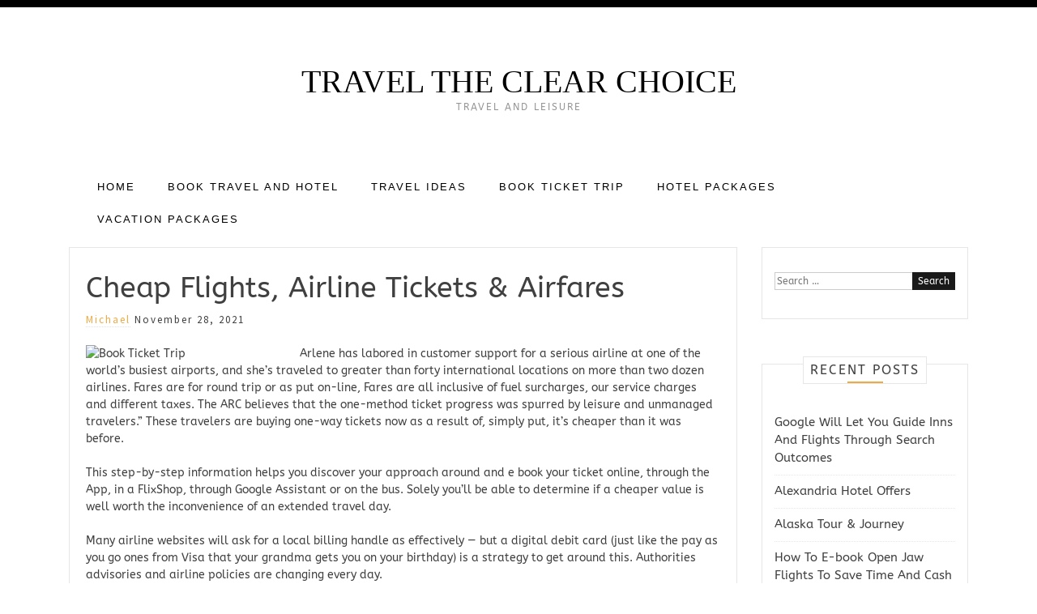

--- FILE ---
content_type: text/html; charset=UTF-8
request_url: https://tourobzor.com/cheap-flights-airline-tickets-airfares/
body_size: 9185
content:
<!doctype html>
<html lang="en-US">
<head>
	<meta charset="UTF-8">
	<meta name="viewport" content="width=device-width, initial-scale=1">
	<link rel="profile" href="https://gmpg.org/xfn/11">
	<meta name='robots' content='index, follow, max-image-preview:large, max-snippet:-1, max-video-preview:-1' />
	<style>img:is([sizes="auto" i], [sizes^="auto," i]) { contain-intrinsic-size: 3000px 1500px }</style>
	
	<!-- This site is optimized with the Yoast SEO plugin v26.1.1 - https://yoast.com/wordpress/plugins/seo/ -->
	<title>Cheap Flights, Airline Tickets &amp; Airfares - Travel The Clear Choice</title>
	<link rel="canonical" href="https://tourobzor.com/cheap-flights-airline-tickets-airfares/" />
	<meta property="og:locale" content="en_US" />
	<meta property="og:type" content="article" />
	<meta property="og:title" content="Cheap Flights, Airline Tickets &amp; Airfares - Travel The Clear Choice" />
	<meta property="og:description" content="Arlene has labored in customer support for a serious airline at one of the world&#8217;s busiest airports, and she&#8217;s traveled to greater than forty international locations on more than two dozen airlines. Fares are for round trip or as put on-line, Fares are all inclusive of fuel surcharges, our service charges and different taxes. The &hellip; Continue reading &quot;Cheap Flights, Airline Tickets &#038; Airfares&quot;" />
	<meta property="og:url" content="https://tourobzor.com/cheap-flights-airline-tickets-airfares/" />
	<meta property="og:site_name" content="Travel The Clear Choice" />
	<meta property="article:published_time" content="2021-11-28T15:04:38+00:00" />
	<meta property="og:image" content="http://www.statravel.com.au/static/au_division_web_live/assets/AU_Layby_XMAS_Flights_442x340_13Jul.jpg" />
	<meta name="author" content="Michael" />
	<meta name="twitter:card" content="summary_large_image" />
	<meta name="twitter:label1" content="Written by" />
	<meta name="twitter:data1" content="Michael" />
	<meta name="twitter:label2" content="Est. reading time" />
	<meta name="twitter:data2" content="2 minutes" />
	<script type="application/ld+json" class="yoast-schema-graph">{"@context":"https://schema.org","@graph":[{"@type":"WebPage","@id":"https://tourobzor.com/cheap-flights-airline-tickets-airfares/","url":"https://tourobzor.com/cheap-flights-airline-tickets-airfares/","name":"Cheap Flights, Airline Tickets & Airfares - Travel The Clear Choice","isPartOf":{"@id":"https://tourobzor.com/#website"},"primaryImageOfPage":{"@id":"https://tourobzor.com/cheap-flights-airline-tickets-airfares/#primaryimage"},"image":{"@id":"https://tourobzor.com/cheap-flights-airline-tickets-airfares/#primaryimage"},"thumbnailUrl":"http://www.statravel.com.au/static/au_division_web_live/assets/AU_Layby_XMAS_Flights_442x340_13Jul.jpg","datePublished":"2021-11-28T15:04:38+00:00","author":{"@id":"https://tourobzor.com/#/schema/person/3e971e351a15d021ffbefcaed9d8b1ea"},"breadcrumb":{"@id":"https://tourobzor.com/cheap-flights-airline-tickets-airfares/#breadcrumb"},"inLanguage":"en-US","potentialAction":[{"@type":"ReadAction","target":["https://tourobzor.com/cheap-flights-airline-tickets-airfares/"]}]},{"@type":"ImageObject","inLanguage":"en-US","@id":"https://tourobzor.com/cheap-flights-airline-tickets-airfares/#primaryimage","url":"http://www.statravel.com.au/static/au_division_web_live/assets/AU_Layby_XMAS_Flights_442x340_13Jul.jpg","contentUrl":"http://www.statravel.com.au/static/au_division_web_live/assets/AU_Layby_XMAS_Flights_442x340_13Jul.jpg"},{"@type":"BreadcrumbList","@id":"https://tourobzor.com/cheap-flights-airline-tickets-airfares/#breadcrumb","itemListElement":[{"@type":"ListItem","position":1,"name":"Home","item":"https://tourobzor.com/"},{"@type":"ListItem","position":2,"name":"Cheap Flights, Airline Tickets &#038; Airfares"}]},{"@type":"WebSite","@id":"https://tourobzor.com/#website","url":"https://tourobzor.com/","name":"Travel The Clear Choice","description":"Travel and Leisure","potentialAction":[{"@type":"SearchAction","target":{"@type":"EntryPoint","urlTemplate":"https://tourobzor.com/?s={search_term_string}"},"query-input":{"@type":"PropertyValueSpecification","valueRequired":true,"valueName":"search_term_string"}}],"inLanguage":"en-US"},{"@type":"Person","@id":"https://tourobzor.com/#/schema/person/3e971e351a15d021ffbefcaed9d8b1ea","name":"Michael","image":{"@type":"ImageObject","inLanguage":"en-US","@id":"https://tourobzor.com/#/schema/person/image/","url":"https://secure.gravatar.com/avatar/67a0ad7af37b25a80c3fc4ac41b4d783f32b6926470c14e85a83f6fde580f635?s=96&d=mm&r=g","contentUrl":"https://secure.gravatar.com/avatar/67a0ad7af37b25a80c3fc4ac41b4d783f32b6926470c14e85a83f6fde580f635?s=96&d=mm&r=g","caption":"Michael"},"url":"https://tourobzor.com/author/admin/"}]}</script>
	<!-- / Yoast SEO plugin. -->


<link rel='dns-prefetch' href='//fonts.googleapis.com' />
<link href='https://fonts.gstatic.com' crossorigin rel='preconnect' />
<link rel="alternate" type="application/rss+xml" title="Travel The Clear Choice &raquo; Feed" href="https://tourobzor.com/feed/" />
<script type="text/javascript">
/* <![CDATA[ */
window._wpemojiSettings = {"baseUrl":"https:\/\/s.w.org\/images\/core\/emoji\/16.0.1\/72x72\/","ext":".png","svgUrl":"https:\/\/s.w.org\/images\/core\/emoji\/16.0.1\/svg\/","svgExt":".svg","source":{"concatemoji":"https:\/\/tourobzor.com\/wp-includes\/js\/wp-emoji-release.min.js"}};
/*! This file is auto-generated */
!function(s,n){var o,i,e;function c(e){try{var t={supportTests:e,timestamp:(new Date).valueOf()};sessionStorage.setItem(o,JSON.stringify(t))}catch(e){}}function p(e,t,n){e.clearRect(0,0,e.canvas.width,e.canvas.height),e.fillText(t,0,0);var t=new Uint32Array(e.getImageData(0,0,e.canvas.width,e.canvas.height).data),a=(e.clearRect(0,0,e.canvas.width,e.canvas.height),e.fillText(n,0,0),new Uint32Array(e.getImageData(0,0,e.canvas.width,e.canvas.height).data));return t.every(function(e,t){return e===a[t]})}function u(e,t){e.clearRect(0,0,e.canvas.width,e.canvas.height),e.fillText(t,0,0);for(var n=e.getImageData(16,16,1,1),a=0;a<n.data.length;a++)if(0!==n.data[a])return!1;return!0}function f(e,t,n,a){switch(t){case"flag":return n(e,"\ud83c\udff3\ufe0f\u200d\u26a7\ufe0f","\ud83c\udff3\ufe0f\u200b\u26a7\ufe0f")?!1:!n(e,"\ud83c\udde8\ud83c\uddf6","\ud83c\udde8\u200b\ud83c\uddf6")&&!n(e,"\ud83c\udff4\udb40\udc67\udb40\udc62\udb40\udc65\udb40\udc6e\udb40\udc67\udb40\udc7f","\ud83c\udff4\u200b\udb40\udc67\u200b\udb40\udc62\u200b\udb40\udc65\u200b\udb40\udc6e\u200b\udb40\udc67\u200b\udb40\udc7f");case"emoji":return!a(e,"\ud83e\udedf")}return!1}function g(e,t,n,a){var r="undefined"!=typeof WorkerGlobalScope&&self instanceof WorkerGlobalScope?new OffscreenCanvas(300,150):s.createElement("canvas"),o=r.getContext("2d",{willReadFrequently:!0}),i=(o.textBaseline="top",o.font="600 32px Arial",{});return e.forEach(function(e){i[e]=t(o,e,n,a)}),i}function t(e){var t=s.createElement("script");t.src=e,t.defer=!0,s.head.appendChild(t)}"undefined"!=typeof Promise&&(o="wpEmojiSettingsSupports",i=["flag","emoji"],n.supports={everything:!0,everythingExceptFlag:!0},e=new Promise(function(e){s.addEventListener("DOMContentLoaded",e,{once:!0})}),new Promise(function(t){var n=function(){try{var e=JSON.parse(sessionStorage.getItem(o));if("object"==typeof e&&"number"==typeof e.timestamp&&(new Date).valueOf()<e.timestamp+604800&&"object"==typeof e.supportTests)return e.supportTests}catch(e){}return null}();if(!n){if("undefined"!=typeof Worker&&"undefined"!=typeof OffscreenCanvas&&"undefined"!=typeof URL&&URL.createObjectURL&&"undefined"!=typeof Blob)try{var e="postMessage("+g.toString()+"("+[JSON.stringify(i),f.toString(),p.toString(),u.toString()].join(",")+"));",a=new Blob([e],{type:"text/javascript"}),r=new Worker(URL.createObjectURL(a),{name:"wpTestEmojiSupports"});return void(r.onmessage=function(e){c(n=e.data),r.terminate(),t(n)})}catch(e){}c(n=g(i,f,p,u))}t(n)}).then(function(e){for(var t in e)n.supports[t]=e[t],n.supports.everything=n.supports.everything&&n.supports[t],"flag"!==t&&(n.supports.everythingExceptFlag=n.supports.everythingExceptFlag&&n.supports[t]);n.supports.everythingExceptFlag=n.supports.everythingExceptFlag&&!n.supports.flag,n.DOMReady=!1,n.readyCallback=function(){n.DOMReady=!0}}).then(function(){return e}).then(function(){var e;n.supports.everything||(n.readyCallback(),(e=n.source||{}).concatemoji?t(e.concatemoji):e.wpemoji&&e.twemoji&&(t(e.twemoji),t(e.wpemoji)))}))}((window,document),window._wpemojiSettings);
/* ]]> */
</script>

<style id='wp-emoji-styles-inline-css' type='text/css'>

	img.wp-smiley, img.emoji {
		display: inline !important;
		border: none !important;
		box-shadow: none !important;
		height: 1em !important;
		width: 1em !important;
		margin: 0 0.07em !important;
		vertical-align: -0.1em !important;
		background: none !important;
		padding: 0 !important;
	}
</style>
<link rel='stylesheet' id='bootstrap-css' href='https://tourobzor.com/wp-content/themes/pro-blog/assets/third-party/bootstrap/bootstrap.css' type='text/css' media='all' />
<link rel='stylesheet' id='font-awesome-css' href='https://tourobzor.com/wp-content/themes/pro-blog/assets/third-party/font-awesome/css/font-awesome.min.css' type='text/css' media='all' />
<link rel='stylesheet' id='pro-blog-fonts-css' href='https://fonts.googleapis.com/css?family=Source+Sans+Pro%3A400%2C700%7CNoto+Serif%3A600&#038;subset=latin%2Clatin-ext' type='text/css' media='all' />
<link rel='stylesheet' id='pro-blog-style-css' href='https://tourobzor.com/wp-content/themes/pro-blog/style.css' type='text/css' media='all' />
<script type="text/javascript" src="https://tourobzor.com/wp-includes/js/jquery/jquery.min.js" id="jquery-core-js"></script>
<script type="text/javascript" src="https://tourobzor.com/wp-includes/js/jquery/jquery-migrate.min.js" id="jquery-migrate-js"></script>
<script type="text/javascript" src="https://tourobzor.com/wp-content/themes/pro-blog/assets/third-party/bootstrap/bootstrap.min.js" id="bootstrap-js"></script>
<script type="text/javascript" src="https://tourobzor.com/wp-content/themes/pro-blog/assets/js/problog.js" id="pro-blog-js-js"></script>
<link rel="https://api.w.org/" href="https://tourobzor.com/wp-json/" /><link rel="alternate" title="JSON" type="application/json" href="https://tourobzor.com/wp-json/wp/v2/posts/971" /><link rel="EditURI" type="application/rsd+xml" title="RSD" href="https://tourobzor.com/xmlrpc.php?rsd" />
<meta name="generator" content="WordPress 6.8.3" />
<link rel='shortlink' href='https://tourobzor.com/?p=971' />
<link rel="alternate" title="oEmbed (JSON)" type="application/json+oembed" href="https://tourobzor.com/wp-json/oembed/1.0/embed?url=https%3A%2F%2Ftourobzor.com%2Fcheap-flights-airline-tickets-airfares%2F" />
<link rel="alternate" title="oEmbed (XML)" type="text/xml+oembed" href="https://tourobzor.com/wp-json/oembed/1.0/embed?url=https%3A%2F%2Ftourobzor.com%2Fcheap-flights-airline-tickets-airfares%2F&#038;format=xml" />
<!-- MagenetMonetization V: 1.0.29.3--><!-- MagenetMonetization 1 --><!-- MagenetMonetization 1.1 -->	<style>
		.top-bar{
            background-color: ;
        }
        span.featured-post, .scrolltop, h2.widget-title:after, h2.widget-title:hover:after{
            background-color: ;
        }
        a, a:hover, a:focus, span.cat-links a, span.author.vcard a{
            color: ;
        }

    </style>  

    <link rel="icon" href="https://tourobzor.com/wp-content/uploads/2020/05/cropped-bay-1867798_1920-32x32.jpg" sizes="32x32" />
<link rel="icon" href="https://tourobzor.com/wp-content/uploads/2020/05/cropped-bay-1867798_1920-192x192.jpg" sizes="192x192" />
<link rel="apple-touch-icon" href="https://tourobzor.com/wp-content/uploads/2020/05/cropped-bay-1867798_1920-180x180.jpg" />
<meta name="msapplication-TileImage" content="https://tourobzor.com/wp-content/uploads/2020/05/cropped-bay-1867798_1920-270x270.jpg" />
	<!-- Fonts Plugin CSS - https://fontsplugin.com/ -->
	<style>
		/* Cached: January 19, 2026 at 5:45am */
/* latin-ext */
@font-face {
  font-family: 'ABeeZee';
  font-style: italic;
  font-weight: 400;
  font-display: swap;
  src: url(https://fonts.gstatic.com/s/abeezee/v23/esDT31xSG-6AGleN2tCUnJ8DKpE.woff2) format('woff2');
  unicode-range: U+0100-02BA, U+02BD-02C5, U+02C7-02CC, U+02CE-02D7, U+02DD-02FF, U+0304, U+0308, U+0329, U+1D00-1DBF, U+1E00-1E9F, U+1EF2-1EFF, U+2020, U+20A0-20AB, U+20AD-20C0, U+2113, U+2C60-2C7F, U+A720-A7FF;
}
/* latin */
@font-face {
  font-family: 'ABeeZee';
  font-style: italic;
  font-weight: 400;
  font-display: swap;
  src: url(https://fonts.gstatic.com/s/abeezee/v23/esDT31xSG-6AGleN2tCUkp8D.woff2) format('woff2');
  unicode-range: U+0000-00FF, U+0131, U+0152-0153, U+02BB-02BC, U+02C6, U+02DA, U+02DC, U+0304, U+0308, U+0329, U+2000-206F, U+20AC, U+2122, U+2191, U+2193, U+2212, U+2215, U+FEFF, U+FFFD;
}
/* latin-ext */
@font-face {
  font-family: 'ABeeZee';
  font-style: normal;
  font-weight: 400;
  font-display: swap;
  src: url(https://fonts.gstatic.com/s/abeezee/v23/esDR31xSG-6AGleN2tukkIcH.woff2) format('woff2');
  unicode-range: U+0100-02BA, U+02BD-02C5, U+02C7-02CC, U+02CE-02D7, U+02DD-02FF, U+0304, U+0308, U+0329, U+1D00-1DBF, U+1E00-1E9F, U+1EF2-1EFF, U+2020, U+20A0-20AB, U+20AD-20C0, U+2113, U+2C60-2C7F, U+A720-A7FF;
}
/* latin */
@font-face {
  font-family: 'ABeeZee';
  font-style: normal;
  font-weight: 400;
  font-display: swap;
  src: url(https://fonts.gstatic.com/s/abeezee/v23/esDR31xSG-6AGleN2tWkkA.woff2) format('woff2');
  unicode-range: U+0000-00FF, U+0131, U+0152-0153, U+02BB-02BC, U+02C6, U+02DA, U+02DC, U+0304, U+0308, U+0329, U+2000-206F, U+20AC, U+2122, U+2191, U+2193, U+2212, U+2215, U+FEFF, U+FFFD;
}

:root {
--font-base: ABeeZee;
--font-headings: ABeeZee;
--font-input: ABeeZee;
}
body, #content, .entry-content, .post-content, .page-content, .post-excerpt, .entry-summary, .entry-excerpt, .widget-area, .widget, .sidebar, #sidebar, footer, .footer, #footer, .site-footer {
font-family: "ABeeZee";
 }
#site-title, .site-title, #site-title a, .site-title a, .entry-title, .entry-title a, h1, h2, h3, h4, h5, h6, .widget-title, .elementor-heading-title {
font-family: "ABeeZee";
 }
button, .button, input, select, textarea, .wp-block-button, .wp-block-button__link {
font-family: "ABeeZee";
 }
#site-title, .site-title, #site-title a, .site-title a, #site-logo, #site-logo a, #logo, #logo a, .logo, .logo a, .wp-block-site-title, .wp-block-site-title a {
font-family: "ABeeZee";
 }
#site-description, .site-description, #site-tagline, .site-tagline, .wp-block-site-tagline {
font-family: "ABeeZee";
 }
.menu, .page_item a, .menu-item a, .wp-block-navigation, .wp-block-navigation-item__content {
font-family: "ABeeZee";
 }
.entry-content, .entry-content p, .post-content, .page-content, .post-excerpt, .entry-summary, .entry-excerpt, .excerpt, .excerpt p, .type-post p, .type-page p, .wp-block-post-content, .wp-block-post-excerpt, .elementor, .elementor p {
font-family: "ABeeZee";
 }
.wp-block-post-title, .wp-block-post-title a, .entry-title, .entry-title a, .post-title, .post-title a, .page-title, .entry-content h1, #content h1, .type-post h1, .type-page h1, .elementor h1 {
font-family: "ABeeZee";
 }
.entry-content h2, .post-content h2, .page-content h2, #content h2, .type-post h2, .type-page h2, .elementor h2 {
font-family: "ABeeZee";
 }
.entry-content h3, .post-content h3, .page-content h3, #content h3, .type-post h3, .type-page h3, .elementor h3 {
font-family: "ABeeZee";
 }
.entry-content h4, .post-content h4, .page-content h4, #content h4, .type-post h4, .type-page h4, .elementor h4 {
font-family: "ABeeZee";
 }
.entry-content h5, .post-content h5, .page-content h5, #content h5, .type-post h5, .type-page h5, .elementor h5 {
font-family: "ABeeZee";
 }
.entry-content h6, .post-content h6, .page-content h6, #content h6, .type-post h6, .type-page h6, .elementor h6 {
font-family: "ABeeZee";
 }
.widget-title, .widget-area h1, .widget-area h2, .widget-area h3, .widget-area h4, .widget-area h5, .widget-area h6, #secondary h1, #secondary h2, #secondary h3, #secondary h4, #secondary h5, #secondary h6 {
font-family: "ABeeZee";
 }
.widget-area, .widget, .sidebar, #sidebar, #secondary {
font-family: "ABeeZee";
 }
footer h1, footer h2, footer h3, footer h4, footer h5, footer h6, .footer h1, .footer h2, .footer h3, .footer h4, .footer h5, .footer h6, #footer h1, #footer h2, #footer h3, #footer h4, #footer h5, #footer h6 {
font-family: "ABeeZee";
 }
footer, #footer, .footer, .site-footer {
font-family: "ABeeZee";
 }
	</style>
	<!-- Fonts Plugin CSS -->
	</head>

<body class="wp-singular post-template-default single single-post postid-971 single-format-standard wp-theme-pro-blog">		 
	
	 <div class="main-head">
	
			<div class="top-bar row">
		<div class="container">
		<div style=" float:left; " class="main-nav col-md-9">
			<ul class="nav navbar-nav">
						</ul>
		</div>
		<div style=" float:right; " class="menu-widget-area col-md-3">
					</div>
		</div>
	</div><!-- .top-bar -->
	
	<div class="head container">

	   		
		 <div class="brand-center">
	    	   
		    		    <h1 class="title"><a class="navbar-brand" href="https://tourobzor.com/">Travel The Clear Choice</a></h1>
		     			<p class="site-description">Travel and Leisure</p> 
			  
		</div>
  		
  		   <nav id="site-navigation" class="main-nav primary navbar navbar-inverse">
  		  	  
		  <div class="container-fluid">
		    <div class="navbar-header ">
		      <button type="button" class="navbar-toggle" data-toggle="collapse" data-target="#myNavbar">
		        <span class="icon-bar"></span>
		        <span class="icon-bar"></span>
		        <span class="icon-bar"></span>                        
		      </button>	

			</div>	
			
		    <div class="collapse navbar-collapse" id="myNavbar">
		      <ul class="nav navbar-nav">
		      	
		        <li id="menu-item-19" class="menu-item menu-item-type-custom menu-item-object-custom menu-item-home menu-item-19"><a href="https://tourobzor.com">Home</a></li>
<li id="menu-item-737" class="menu-item menu-item-type-taxonomy menu-item-object-category menu-item-737"><a href="https://tourobzor.com/category/book-travel-and-hotel/">Book Travel and Hotel</a></li>
<li id="menu-item-738" class="menu-item menu-item-type-taxonomy menu-item-object-category menu-item-738"><a href="https://tourobzor.com/category/travel-ideas/">Travel Ideas</a></li>
<li id="menu-item-739" class="menu-item menu-item-type-taxonomy menu-item-object-category current-post-ancestor current-menu-parent current-post-parent menu-item-739"><a href="https://tourobzor.com/category/book-ticket-trip/">Book Ticket Trip</a></li>
<li id="menu-item-740" class="menu-item menu-item-type-taxonomy menu-item-object-category menu-item-740"><a href="https://tourobzor.com/category/hotel-packages/">Hotel Packages</a></li>
<li id="menu-item-741" class="menu-item menu-item-type-taxonomy menu-item-object-category menu-item-741"><a href="https://tourobzor.com/category/vacation-packages/">Vacation Packages</a></li>
					
		      </ul>
		    
		    </div>
		  </div>

		</nav> 
		</div><!-- .brand -->
		</div><!-- .head container -->
	</header><!-- #masthead -->
	</div><!-- .main-head -->

		
	 <div id="content" class="site-content container">
		

		
<div class="col-lg-9 col-md-9" id="primary" class="content-area">

    <main id="main" class="site-main" role="main">

	
<article id="post-971" class="post-971 post type-post status-publish format-standard hentry category-book-ticket-trip tag-airfares tag-airline tag-cheap tag-flights tag-tickets">

	<div class="post-content">
		<header class="entry-header">
			<h1 class="entry-title">Cheap Flights, Airline Tickets &#038; Airfares</h1>
				<div class="post-info">
											<span class="author vcard"><a class="url fn n" href="https://tourobzor.com/author/admin/">Michael</a></span>
														
											<span class="posted-on">November 28, 2021</span>
									</div><!-- .post-info -->
			
		</header><!-- .entry-header -->

		
		<div class="entry-content">
			<p><img decoding="async" class='wp-post-image' style='float:left;margin-right:10px;' src="http://www.statravel.com.au/static/au_division_web_live/assets/AU_Layby_XMAS_Flights_442x340_13Jul.jpg" width="254px" alt="Book Ticket Trip">Arlene has labored in customer support for a serious airline at one of the world&#8217;s busiest airports, and she&#8217;s traveled to greater than forty international locations on more than two dozen airlines. Fares are for round trip or as put on-line, Fares are all inclusive of fuel surcharges, our service charges and different taxes. The ARC believes that the one-method ticket progress was spurred by leisure and unmanaged travelers.” These travelers are buying one-way tickets now as a result of, simply put, it&#8217;s cheaper than it was before.</p>
<p>This step-by-step information helps you discover your approach around and e book your ticket online, through the App, in a FlixShop, through Google Assistant or on the bus. Solely you&#8217;ll be able to determine if a cheaper value is well worth the inconvenience of an extended travel day.</p>
<p>Many airline websites will ask for a local billing handle as effectively — but a digital debit card (just like the pay as you go ones from Visa that your grandma gets you on your birthday) is a strategy to get around this. Authorities advisories and airline policies are changing every day.</p>
<p>We are waiving reinstatement and alter fees on award bookings for certain dates of travel. Before selecting an add-on like a hotel keep or automobile rental, you need to do a little analysis online and guarantee your airline is providing you a great deal. If you&#8217;re virtually certain you will cancel your ticket and get it reissued at a later date, you might simply want to cling onto your cash in the meantime and e-book later when the situation becomes much less nerve-racking and irregular.</p>
<p>We provide low-cost enterprise class and financial system class flight ticket reserving providers to our customers. We&#8217;re among the top, most-trusted brands for reserving vacation cruise offers, rental cars, excursions and your other travel wants. Discount hunting has led to an increase in cheap travel web sites and rules of thumb for reserving, similar to flying at off-peak times and on slower days.</p>
<span class="tags-links">Tagged <a href="https://tourobzor.com/tag/airfares/" rel="tag">airfares</a>, <a href="https://tourobzor.com/tag/airline/" rel="tag">airline</a>, <a href="https://tourobzor.com/tag/cheap/" rel="tag">cheap</a>, <a href="https://tourobzor.com/tag/flights/" rel="tag">flights</a>, <a href="https://tourobzor.com/tag/tickets/" rel="tag">tickets</a></span>		</div><!-- .entry-content -->
	</div>

</article><!-- #post-## -->

	<nav class="navigation post-navigation" aria-label="Posts">
		<h2 class="screen-reader-text">Post navigation</h2>
		<div class="nav-links"><div class="nav-previous"><a href="https://tourobzor.com/guide-your-bus-ticket/" rel="prev">Guide Your Bus Ticket</a></div><div class="nav-next"><a href="https://tourobzor.com/how-to-reserve-a-resort-room-in-a-pandemic/" rel="next">How To Reserve A Resort Room In A Pandemic</a></div></div>
	</nav>
	</main><!-- #main -->
	
</div><!-- #primary -->
	
<!-- MagenetMonetization 4 --><div class="col-md-3 col-sm-12">
	<aside id="secondary" class="widget-area" role="complementary">
		<!-- MagenetMonetization 5 --><section id="search-2" class="widget widget_search"><form role="search" method="get" class="search-form" action="https://tourobzor.com/">
				<label>
					<span class="screen-reader-text">Search for:</span>
					<input type="search" class="search-field" placeholder="Search &hellip;" value="" name="s" />
				</label>
				<input type="submit" class="search-submit" value="Search" />
			</form></section><!-- MagenetMonetization 5 -->
		<section id="recent-posts-2" class="widget widget_recent_entries">
		<h2 class="widget-title">Recent Posts</h2>
		<ul>
											<li>
					<a href="https://tourobzor.com/google-will-let-you-guide-inns-and-flights-through-search-outcomes/">Google Will Let You Guide Inns And Flights Through Search Outcomes</a>
									</li>
											<li>
					<a href="https://tourobzor.com/alexandria-hotel-offers/">Alexandria Hotel Offers</a>
									</li>
											<li>
					<a href="https://tourobzor.com/alaska-tour-journey/">Alaska Tour &#038; Journey</a>
									</li>
											<li>
					<a href="https://tourobzor.com/how-to-e-book-open-jaw-flights-to-save-time-and-cash/">How To E-book Open Jaw Flights To Save Time And Cash</a>
									</li>
											<li>
					<a href="https://tourobzor.com/friendly-family-summer-season-vacation-concepts/">Friendly Family Summer season Vacation Concepts</a>
									</li>
					</ul>

		</section><!-- MagenetMonetization 5 --><section id="archives-2" class="widget widget_archive"><h2 class="widget-title">Archives</h2>
			<ul>
					<li><a href='https://tourobzor.com/2026/01/'>January 2026</a></li>
	<li><a href='https://tourobzor.com/2025/12/'>December 2025</a></li>
	<li><a href='https://tourobzor.com/2025/11/'>November 2025</a></li>
	<li><a href='https://tourobzor.com/2025/10/'>October 2025</a></li>
	<li><a href='https://tourobzor.com/2025/09/'>September 2025</a></li>
	<li><a href='https://tourobzor.com/2025/08/'>August 2025</a></li>
	<li><a href='https://tourobzor.com/2025/07/'>July 2025</a></li>
	<li><a href='https://tourobzor.com/2025/06/'>June 2025</a></li>
	<li><a href='https://tourobzor.com/2025/05/'>May 2025</a></li>
	<li><a href='https://tourobzor.com/2025/04/'>April 2025</a></li>
	<li><a href='https://tourobzor.com/2023/11/'>November 2023</a></li>
	<li><a href='https://tourobzor.com/2023/10/'>October 2023</a></li>
	<li><a href='https://tourobzor.com/2023/09/'>September 2023</a></li>
	<li><a href='https://tourobzor.com/2023/08/'>August 2023</a></li>
	<li><a href='https://tourobzor.com/2023/07/'>July 2023</a></li>
	<li><a href='https://tourobzor.com/2023/06/'>June 2023</a></li>
	<li><a href='https://tourobzor.com/2023/05/'>May 2023</a></li>
	<li><a href='https://tourobzor.com/2023/04/'>April 2023</a></li>
	<li><a href='https://tourobzor.com/2023/03/'>March 2023</a></li>
	<li><a href='https://tourobzor.com/2023/02/'>February 2023</a></li>
	<li><a href='https://tourobzor.com/2023/01/'>January 2023</a></li>
	<li><a href='https://tourobzor.com/2022/12/'>December 2022</a></li>
	<li><a href='https://tourobzor.com/2022/11/'>November 2022</a></li>
	<li><a href='https://tourobzor.com/2022/10/'>October 2022</a></li>
	<li><a href='https://tourobzor.com/2022/09/'>September 2022</a></li>
	<li><a href='https://tourobzor.com/2022/08/'>August 2022</a></li>
	<li><a href='https://tourobzor.com/2022/07/'>July 2022</a></li>
	<li><a href='https://tourobzor.com/2022/06/'>June 2022</a></li>
	<li><a href='https://tourobzor.com/2022/05/'>May 2022</a></li>
	<li><a href='https://tourobzor.com/2022/04/'>April 2022</a></li>
	<li><a href='https://tourobzor.com/2022/03/'>March 2022</a></li>
	<li><a href='https://tourobzor.com/2022/02/'>February 2022</a></li>
	<li><a href='https://tourobzor.com/2022/01/'>January 2022</a></li>
	<li><a href='https://tourobzor.com/2021/12/'>December 2021</a></li>
	<li><a href='https://tourobzor.com/2021/11/'>November 2021</a></li>
	<li><a href='https://tourobzor.com/2021/10/'>October 2021</a></li>
	<li><a href='https://tourobzor.com/2021/09/'>September 2021</a></li>
	<li><a href='https://tourobzor.com/2021/08/'>August 2021</a></li>
	<li><a href='https://tourobzor.com/2021/07/'>July 2021</a></li>
	<li><a href='https://tourobzor.com/2021/06/'>June 2021</a></li>
	<li><a href='https://tourobzor.com/2021/05/'>May 2021</a></li>
	<li><a href='https://tourobzor.com/2021/04/'>April 2021</a></li>
	<li><a href='https://tourobzor.com/2021/03/'>March 2021</a></li>
	<li><a href='https://tourobzor.com/2021/02/'>February 2021</a></li>
	<li><a href='https://tourobzor.com/2021/01/'>January 2021</a></li>
	<li><a href='https://tourobzor.com/2020/12/'>December 2020</a></li>
	<li><a href='https://tourobzor.com/2020/11/'>November 2020</a></li>
	<li><a href='https://tourobzor.com/2020/10/'>October 2020</a></li>
	<li><a href='https://tourobzor.com/2020/09/'>September 2020</a></li>
	<li><a href='https://tourobzor.com/2020/08/'>August 2020</a></li>
	<li><a href='https://tourobzor.com/2020/07/'>July 2020</a></li>
	<li><a href='https://tourobzor.com/2020/06/'>June 2020</a></li>
	<li><a href='https://tourobzor.com/2020/05/'>May 2020</a></li>
	<li><a href='https://tourobzor.com/2020/04/'>April 2020</a></li>
	<li><a href='https://tourobzor.com/2020/03/'>March 2020</a></li>
	<li><a href='https://tourobzor.com/2020/02/'>February 2020</a></li>
	<li><a href='https://tourobzor.com/2020/01/'>January 2020</a></li>
	<li><a href='https://tourobzor.com/2019/12/'>December 2019</a></li>
	<li><a href='https://tourobzor.com/2019/11/'>November 2019</a></li>
	<li><a href='https://tourobzor.com/2019/10/'>October 2019</a></li>
	<li><a href='https://tourobzor.com/2019/09/'>September 2019</a></li>
	<li><a href='https://tourobzor.com/2019/08/'>August 2019</a></li>
	<li><a href='https://tourobzor.com/2019/07/'>July 2019</a></li>
	<li><a href='https://tourobzor.com/2019/06/'>June 2019</a></li>
	<li><a href='https://tourobzor.com/2019/05/'>May 2019</a></li>
	<li><a href='https://tourobzor.com/2019/04/'>April 2019</a></li>
	<li><a href='https://tourobzor.com/2019/03/'>March 2019</a></li>
	<li><a href='https://tourobzor.com/2019/02/'>February 2019</a></li>
	<li><a href='https://tourobzor.com/2019/01/'>January 2019</a></li>
	<li><a href='https://tourobzor.com/2018/12/'>December 2018</a></li>
	<li><a href='https://tourobzor.com/2018/11/'>November 2018</a></li>
			</ul>

			</section><!-- MagenetMonetization 5 --><section id="categories-2" class="widget widget_categories"><h2 class="widget-title">Categories</h2>
			<ul>
					<li class="cat-item cat-item-542"><a href="https://tourobzor.com/category/book-ticket-trip/">Book Ticket Trip</a>
</li>
	<li class="cat-item cat-item-544"><a href="https://tourobzor.com/category/book-travel-and-hotel/">Book Travel and Hotel</a>
</li>
	<li class="cat-item cat-item-541"><a href="https://tourobzor.com/category/hotel-packages/">Hotel Packages</a>
</li>
	<li class="cat-item cat-item-1357"><a href="https://tourobzor.com/category/travel/">Travel</a>
</li>
	<li class="cat-item cat-item-543"><a href="https://tourobzor.com/category/travel-ideas/">Travel Ideas</a>
</li>
	<li class="cat-item cat-item-540"><a href="https://tourobzor.com/category/vacation-packages/">Vacation Packages</a>
</li>
			</ul>

			</section><!-- MagenetMonetization 5 --><section id="nav_menu-4" class="widget widget_nav_menu"><div class="menu-side-bar-container"><ul id="menu-side-bar" class="menu"><li id="menu-item-104" class="menu-item menu-item-type-post_type menu-item-object-page menu-item-104"><a href="https://tourobzor.com/advertise-here/">Advertise here</a></li>
<li id="menu-item-102" class="menu-item menu-item-type-post_type menu-item-object-page menu-item-102"><a href="https://tourobzor.com/contact-us/">Contact Us</a></li>
<li id="menu-item-103" class="menu-item menu-item-type-post_type menu-item-object-page menu-item-103"><a href="https://tourobzor.com/disclosure-policy/">Disclosure Policy</a></li>
<li id="menu-item-101" class="menu-item menu-item-type-post_type menu-item-object-page menu-item-101"><a href="https://tourobzor.com/sitemap/">Sitemap</a></li>
</ul></div></section><!-- MagenetMonetization 5 --><section id="calendar-2" class="widget widget_calendar"><div id="calendar_wrap" class="calendar_wrap"><table id="wp-calendar" class="wp-calendar-table">
	<caption>January 2026</caption>
	<thead>
	<tr>
		<th scope="col" aria-label="Monday">M</th>
		<th scope="col" aria-label="Tuesday">T</th>
		<th scope="col" aria-label="Wednesday">W</th>
		<th scope="col" aria-label="Thursday">T</th>
		<th scope="col" aria-label="Friday">F</th>
		<th scope="col" aria-label="Saturday">S</th>
		<th scope="col" aria-label="Sunday">S</th>
	</tr>
	</thead>
	<tbody>
	<tr>
		<td colspan="3" class="pad">&nbsp;</td><td>1</td><td><a href="https://tourobzor.com/2026/01/02/" aria-label="Posts published on January 2, 2026">2</a></td><td>3</td><td>4</td>
	</tr>
	<tr>
		<td>5</td><td>6</td><td><a href="https://tourobzor.com/2026/01/07/" aria-label="Posts published on January 7, 2026">7</a></td><td>8</td><td>9</td><td>10</td><td><a href="https://tourobzor.com/2026/01/11/" aria-label="Posts published on January 11, 2026">11</a></td>
	</tr>
	<tr>
		<td>12</td><td>13</td><td>14</td><td><a href="https://tourobzor.com/2026/01/15/" aria-label="Posts published on January 15, 2026">15</a></td><td>16</td><td>17</td><td><a href="https://tourobzor.com/2026/01/18/" aria-label="Posts published on January 18, 2026">18</a></td>
	</tr>
	<tr>
		<td>19</td><td id="today">20</td><td>21</td><td>22</td><td>23</td><td>24</td><td>25</td>
	</tr>
	<tr>
		<td>26</td><td>27</td><td>28</td><td>29</td><td>30</td><td>31</td>
		<td class="pad" colspan="1">&nbsp;</td>
	</tr>
	</tbody>
	</table><nav aria-label="Previous and next months" class="wp-calendar-nav">
		<span class="wp-calendar-nav-prev"><a href="https://tourobzor.com/2025/12/">&laquo; Dec</a></span>
		<span class="pad">&nbsp;</span>
		<span class="wp-calendar-nav-next">&nbsp;</span>
	</nav></div></section><!-- MagenetMonetization 5 -->	</aside><!-- #secondary -->
</div><!-- wmm d -->
</div><!-- #content -->

<footer id="colophon" class="site-footer ">
	<div class="site-info container">

		
		<div class="clearfix"></div>
        
        
        <div class="copyright-text container">

        	Copyright &copy; All rights reserved.
        	 

    	</div><!-- .copyright-text -->

	</div><!-- .site-info -->

</footer><!-- #colophon -->
</div><!-- #page -->

<script type="speculationrules">
{"prefetch":[{"source":"document","where":{"and":[{"href_matches":"\/*"},{"not":{"href_matches":["\/wp-*.php","\/wp-admin\/*","\/wp-content\/uploads\/*","\/wp-content\/*","\/wp-content\/plugins\/*","\/wp-content\/themes\/pro-blog\/*","\/*\\?(.+)"]}},{"not":{"selector_matches":"a[rel~=\"nofollow\"]"}},{"not":{"selector_matches":".no-prefetch, .no-prefetch a"}}]},"eagerness":"conservative"}]}
</script>
<a href="#page" class="scrolltop" id="btn-scrolltop"><i class="fa fa-angle-up"></i></a>
<div class="mads-block"></div><script defer src="https://static.cloudflareinsights.com/beacon.min.js/vcd15cbe7772f49c399c6a5babf22c1241717689176015" integrity="sha512-ZpsOmlRQV6y907TI0dKBHq9Md29nnaEIPlkf84rnaERnq6zvWvPUqr2ft8M1aS28oN72PdrCzSjY4U6VaAw1EQ==" data-cf-beacon='{"version":"2024.11.0","token":"518ae9211af142079941447998ea8b8d","r":1,"server_timing":{"name":{"cfCacheStatus":true,"cfEdge":true,"cfExtPri":true,"cfL4":true,"cfOrigin":true,"cfSpeedBrain":true},"location_startswith":null}}' crossorigin="anonymous"></script>
</body>
</html>
<div class="mads-block"></div>

<!-- Page cached by LiteSpeed Cache 7.5.0.1 on 2026-01-20 01:09:37 -->